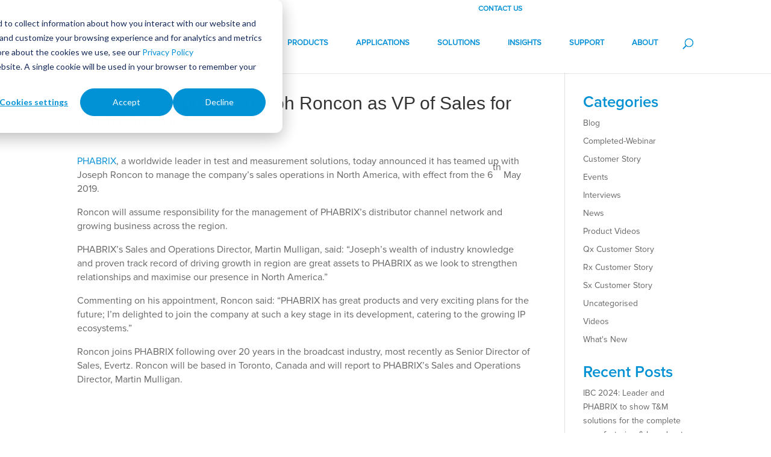

--- FILE ---
content_type: application/javascript
request_url: https://www.phabrix.com/wp-content/cache/debloat/js/7c33a22474eb8653f023adc11e1d5017.js
body_size: 251
content:
/**
 * Team Members Front JS (minified)
 */

;(function($){$(document).ready(function(){$('body').on('click','.tmm_more_info',function(){$(this).find(".tmm_comp_text").slideToggle(100)});function tmm_equalize(){$('.tmm_container').each(function(){if($(this).hasClass('tmm-equalizer')){var current_container=$(this);var members=[];current_container.find('.tmm_member').each(function(){var current_member=$(this);members.push(current_member.outerHeight())});biggestMember=Math.max.apply(Math,members);if(parseInt($(window).width())>640){current_container.find('.tmm_member').css('min-height',biggestMember)}else{current_container.find('.tmm_member').css('min-height','auto')}}})}
tmm_equalize();setTimeout(function(){tmm_equalize()},1000);setTimeout(function(){tmm_equalize()},3000);$(window).resize(function(){tmm_equalize()})})})(jQuery);

--- FILE ---
content_type: application/javascript
request_url: https://www.phabrix.com/wp-content/cache/debloat/js/77404ada433ce30fbf2d8a54a7ab3d64.js
body_size: 597
content:
(function($){var SUCCESS_STATUS="mail_sent";var AJAX_ACTION="getDownloadButton";var SUPPORTED_VERSIONS=[4,5];function warnVersion(version){console.warn("[CF7 GATED CONTENT]: This version of CF7 is not supported: "+version)}
function parseVersions(detail){var version=detail.pluginVersion;var versionParts=version.split(".").map(v=>parseInt(v,10));if(!SUPPORTED_VERSIONS.includes(versionParts[0])){warnVersion(version)}
return{string:version,major:versionParts[0],minor:versionParts[1],patch:versionParts[2],}}
function parseStatus(detail){var version=parseVersions(detail);switch(version.major){case 5:return detail.apiResponse.status;case 4:return detail.status;default:return null}}
function parseTarget(detail){var version=parseVersions(detail);switch(version.major){case 5:return $(detail.apiResponse.into);case 4:return $("#"+detail.id);default:return null}}
document.addEventListener("wpcf7submit",function(event){var detail=event.detail;var status=parseStatus(detail);var $target=parseTarget(detail);if(status!==SUCCESS_STATUS||$target===null){return!1}
var downloadId="wpcf7-download-"+detail.unitTag;document.cookie=wpcf7gc.cookieKey+detail.contactFormId+"=1";$.ajax({type:"post",dataType:"json",url:wpcf7gc.ajaxurl,data:{action:AJAX_ACTION,contactFormId:detail.contactFormId,},error:function(res){console.error("Error Fetching Gated Content: ",res);alert("There was an error fetching your download. Please refresh the page.")},success:function(res){if(res.data!=null){if($target&&$("#"+downloadId).length<1){var $downloadContainer=$("<div></div>",{id:downloadId});$downloadContainer.append(res.data).appendTo($target)}}},})},!1)})(jQuery)